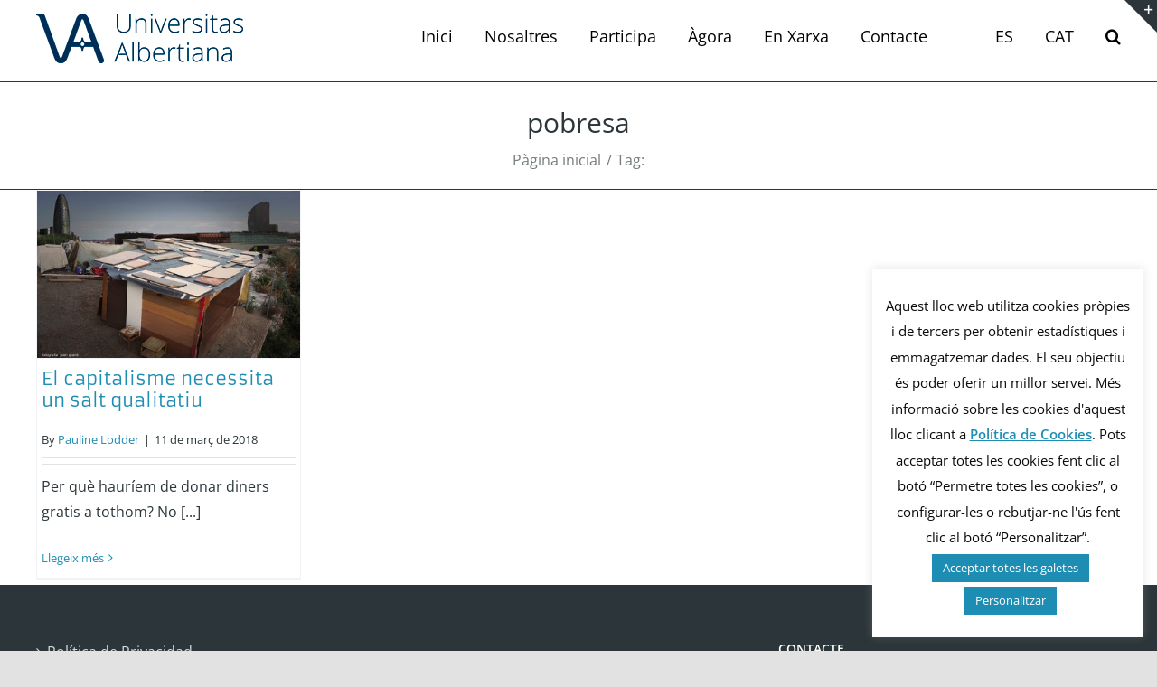

--- FILE ---
content_type: text/css
request_url: https://universitasalbertiana.org/wp-content/cache/wpfc-minified/e3n732hm/440pl.css
body_size: 541
content:
.pmb-spinner {
background: url(//universitasalbertiana.org/wp-admin/images/wpspin_light.gif) no-repeat;
background-size: 16px 16px;
margin-left:auto;
margin-right:auto;
opacity: .7;
filter: alpha(opacity=70);
width: 16px;
height: 16px;
}
.pmb-spinner-container {
display:inline-block;
}
.pmb-hidden-initially{
display:none;
}
.pmb-wide-input{
min-width:20em;
} .pmb-print-only{
display:none !important;
} .pmb-posts .pmb-print-only{
display:block !important;
} .block-editor .pmb-print-only{
display:block !important;
} .pmb-posts .pmb-screen-only{
display:none !important;
}
details.pmb-details{
margin-top:1em;
margin-bottom:1em;
}
details.pmb-details summary, .twine-details .twine-summary{
font-weight: bold;
font-size:1.2em;
} summary.pmb-reveal-options, summary.twine-summary{
padding:1em;
cursor:pointer;
color: #2271b1;
border: 1px solid #c3c4c7;
background: #f6f7f7;
vertical-align: top;
}
details .pmb-reveal-details{
padding:1em;
border: 1px solid #c3c4c7;
border-top:none;
}
.pmb-print-this-page{
text-align:right;
}
.pmb-print-this-page{
display:flex;
justify-content:flex-end;
}
.pmb-print-this-page .button:not(:first-of-type){ margin-left:1em;
}
.pmb-button{
cursor:pointer;
border: 1px solid gray;
padding: 5px;
margin: 5px;
}
.pmb-print-this-page .wp-block-button__link{ margin-top:0 !important;
}
.pmb-print-instructions ol{
text-align:left;
} @media print{
.pmb-print-this-page{
display:none;
}
}
.pmb-party{
border:2px dashed red;
padding:.5em;
margin:.5em;
text-align:center;
}
.pmb-hover-help{
display:none;
}